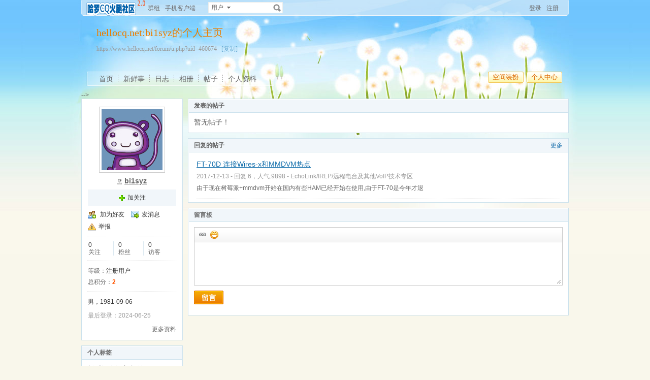

--- FILE ---
content_type: text/html; charset=UTF-8
request_url: https://www.hellocq.net/forum/u.php?uid=460674
body_size: 6801
content:
<!doctype html>
<html>
<head>
<meta charset="utf-8" />
<title>hellocq.net:bi1syz的个人主页 - 哈罗CQ火腿社区 - Powered by phpwind</title>
<meta name="generator" content="hellocq.net:phpwind 8.7" />
<meta name="description" content="hellocq.net:bi1syz的个人主页" />
<meta name="keywords" content="hellocq.net:bi1syz的个人主页,哈罗CQ火腿社区" />
<base id="headbase" href="https://www.hellocq.net/forum/" />
<link rel="stylesheet" href="images/pw_core.css?20111112" />
<link rel="stylesheet" href="u/images/style.css?20111112" />
<link rel="stylesheet" href="images/post/minieitor/minieitor.css?20111112" />
<style type="text/css">
/*body bg*/
html{background-color:#f9f7eb;}
body{color:#666666;font:12px Tahoma,Arial;}
.warp{background:url(u/themes/default85/images/head_bg.jpg) center 0 repeat-x;min-height:600px;}
/*link*/
a{color:#0e6caa; text-decoration:none;}
a:hover,.line{ text-decoration:underline;}
.s7{color:#6fb0d6;}
.s7:hover{color:#0e6caa;}
/*head bg*/
.header{/*background:url(u/themes/default85/images/head_pic.png) center top no-repeat;*/}
/*space banner*/
.spBan h2{color:#ea7e00;}
.spBan p{color:#999999;}
/*main bg*/
.contUser{background:#ffffff;}/*right -> content*/
/*menu app*/
.menuApp{margin-top:35px;}
/*foot*/
.foot{color:#999999;}
.foot a{color:#666666;}
/*nav*/
.navA li a{color:#666666;font-size:14px;}
.navA li a:hover{text-decoration:none;color:#000;}
/*left menubar list*/
.navB .one a{font-size:14px;color:#0e6caa;}
.navB a:hover{ text-decoration:none;}
.navB li em{color:#ff0000; font-style:normal;}
.navB .current a{color:#0e6caa;color:#333333;font-weight:700;}
.navB .current,.navB li:hover{background:url(u/themes/default85/images/navBcur.png) 10px 0 no-repeat;}
/*app nav*/
.appNav_top{ background:url(u/themes/default85/images/appNav_top.png) no-repeat;}
.appNav{ background:url(u/themes/default85/images/appNav.png) no-repeat;color:#33798e;}
.appNav ul{background:url(u/themes/default85/images/appNav_ul.png) left bottom no-repeat;}
.appNav_bottom{ background:url(u/themes/default85/images/appNav_bottom.png) no-repeat;}
.appNav a{color:#33798e;}
.appNav li.current{background:url(u/themes/default85/images/appNav_cur.png) right center no-repeat; font-weight:700;}
/*content nav one*/
.navC{border-bottom:1px solid #cce2ed;}
.navC li{border-left:1px solid #cce2ed;border-right:1px solid #cce2ed;}
.navC li a{border-top:1px solid #cce2ed;background:#f1f6fa;color:#676568;}
.navC li a:hover{background:#ffffff;text-decoration:none;}
.navC .current,.navC li:hover{border-left:1px solid #cce2ed;border-right:1px solid #cce2ed;}
.navC li:hover a{border-top:1px solid #cce2ed;}
.navC .current a,.navC .current a:hover{background:#ffffff;border-bottom:1px solid #ffffff;color:#333333;border-top:1px solid #cce2ed;}
.navC .current a{ font-weight:700;}
/*nav bottom tips*/
.tips input{color:#7eb0d3;}
/*box*/
.boxA,.boxB{border:1px solid #cce2ed;background:#ffffff;}
.boxA h2,.boxB h2{background:#f1f6fa;border-bottom:1px solid #cce2ed;color:#666666;}
.boxA h2 a{color:#106aa9;}
.boxA .s7{color:#6fb0d6;}
.boxC{border:1px solid #cce2ed;}
.boxC h3{font-weight:700;color:#333333;}
/*home info*/
.userInfo_home{background: url(u/themes/default85/images/userInfo.jpg) 0 0 no-repeat;}
.userInfo{}
.userInfoweek .button{background:url(u/themes/default85/images/pub.png) no-repeat;color:#ffffff;text-shadow: 1px 1px 0 #2d6dbf;}
.userInfoweek .button:hover{ background-position:0 -28px;}
.homeSk_input{background:url(u/themes/default85/images/homeSk_input.png) no-repeat;}
.limit{color:#444444;}
.homeSk{background:url(u/themes/default85/images/textarea.png) no-repeat;}
.sk_show,.sk_img,.sk_link{color:#666;}
/*border*/
.bdA{border-bottom:1px solid #e4e4e4;}
.bdB{border-bottom:1px dotted #e4e4e4;}
/*bg*/
.bgA{background:#f1f6fa;}
.bgB{background:#ffffff;}
/*title*/
h1{font-size:14px;font-weight:700;color:#333333;line-height:1.5;padding-top:2px;}
.h5{border-bottom:1px solid #cce2ed;}
.h5 li a{color:#666666;}
.h5 .tab a{}
.h5 .tab a:hover{ text-decoration:none;background:#f1f6fa;}
.h5 .tab .current a{border:1px solid #cce2ed;border-bottom:0;background:#ffffff;}
/*list*/
.ulA li:hover,.ulA li.current{background:#f1f6fa;}
.ulA em{font-size:11px;}
.ulE li a{color:#666666;}
.ulE li.current,.ulE li:hover{background:#f1f6fa;}
.ulE li.current a{color:#0e6caa;}
/*replay dl*/
.redlA dl{background:#f1f6fa;}
.redlA .replyip{border:1px solid #c9ddec;background:#fff;color:#333;}
/*share*/
.shareA{background:#ffffff;border:1px solid #e4e4e4;}
.shareA span{border-left:1px solid #e4e4e4;background:#f1f6fa;}
.shareA:hover{border:1px solid #0e6caa;background:#6fb0d6;text-decoration:none;color:#ffffff;}
.shareA:hover span{border-left:1px solid #0e6caa;background:#6fb0d6;}
/*table*/
.tr2 td{border-top:1px solid #e4e4e4;border-bottom:1px dotted #e4e4e4;}
.tr3 td{border-bottom:1px dotted #e4e4e4;}
.tr3 .name em{color:#999999;}
.tr3 .name{color:#333333;}
.tr3 .value{color:#999999;}
.tr3 .value .b a{color:#333333;}
.setTable .th{color:#333333;}
.z .tr5:hover td{background:#f1f6fa;}
.z2 .tr3:hover td{background:#f4f9fc;}
.tr6 th{background:#f1f6fa;}
.tr6 td,.tr6 th{border-bottom:1px solid #cce2ed;color:#333333;}
.user-tr:hover{background:#f1f6fa;}
/*jobcenter*/
.tasks_text .one{background:#f1f6fa;}
/*mail add*/
.mailFri dl{background:#f1f6fa;}
.mailFri .current dl{border:1px solid #fae3b9;background:#ffffe3;}
/*search*/
.search{border:1px solid #eaeceb;background:#ffffff;}
.search .sip{background:#ffffff;}
.search ul{border:1px solid #e4e4e4;background:#ffffff;}
.search ul li:hover,.search ul li.current{background:#f1f6fa;}
.search button{background:#fff url(u/images/search.png) 2px 2px no-repeat;}
.spaceTip{background:#ffffe3;border:1px solid #fae3b9;}
.spaceTip a{color:#0e6caa;}
/*user list*/
.dlA .dl{border-top:1px dotted #cccccc;}
.dlA .dl2{background:#f1f6fa;}
.dlA .dl2 dt img{border:1px solid #e4e4e4;background:#ffffff;}
.dlB .dl{border-bottom:0px dotted #cccccc;}
.dlB .dd p,.dlB .dd2 p{color:#333;}
.dlE dl{border-bottom:1px solid #e4e4e4;}
.dynamic .dd,.dynamic .dd2{border-bottom:1px dotted #e4e4e4;}
.feedImg img{border:1px solid #e4e4e4;}
.feedImgB{border:1px solid #cccccc;background:#f9f9f9;color:#999999;}
.feedImgB a{color:#6fb0d6;}
/*infoBox*/
.ulInfoA li{border-left:1px solid #dce9f1;}
.ulInfoA li em{font-size:14px; font-weight:700; font-family:Tahoma, Geneva, sans-serif}
.ulInfoA li a{color:#666666;}
.ulInfoA li a em{color:#0e6caa;}
/*jobcenter*/
.user-tr td,.user-tr3 td{border-top:1px dotted #e4e4e4;}
.user-tr img{border:1px solid #e4e4e4;}
.text_open{ font-size:14px;color:#333333;font-weight:700;}
.text_open:hover{text-decoration:none;color:#0e6caa;}
.current .text_open{text-decoration:none;color:#0e6caa;}
.tasks_face_list li img{border:1px solid #e4e4e4;}
.tasks_text_tr td{border-top:0;}
/*app groups list*/
.dlC .dd .titleB{border-bottom:1px dotted #cccccc;}
.dlC .dd2 p.titleB{color:#333;}
/*hot*/
.w300 h2{ font-size:14px;color:#ff5500; font-weight:700;}
.w300-box{border:1px solid #e4e4e4;}
.w-390 .tr3:hover td{background:#f1f6fa;}
.today-user a{color:#333333;}
.img-list-a .current dd{ font-size:14px;color:#ff5500; font-weight:700;}
.img-list-a dl{border-bottom:1px solid #e4e4e4;}
.img-list-b li .aimg{background:#ffffff;border:1px solid #e4e4e4;}
/*ap photo*/
.g_listA li .aimg,.galbum_photo .g_listA li .aimg{background:#ffffff;border:1px solid #e4e4e4;}
.g_listAC li.current div.aimg,.galbum_photo .g_listA li.current .aimg{border:1px solid #fae3b9;background:#ffffe3;}
/*toolItem*/
.toolItem{border-bottom:2px solid #e4e4e4;}
.toolItem th{font-weight:700}
.toolItem .infos{border-bottom:1px dotted #cccccc;}
.toolInfo .toolTitle{background-color:#ffffe3; font-weight:800;border-top:2px solid #cccccc;}
/*flash upload*/
.g_photosbox td{border-bottom:1px dotted #e4e4e4;}
.photoup dt{border:1px solid #cccccc;}
/* space setting */
.moduleList li{border:1px solid #cce2ed; background-color:#f1f6fa;}
.moduleList li .icon,.moduleList li label.fl{color:#999999;}
/*help pop*/
a.help_a i{border:1px solid #fae3b9;background:#ffffe3;color:#333333;}
/*conFeed*/
.homeBg{background:#ffffff url(u/themes/default85/images/homebg.png) right 0 repeat-y;}
.feedsAll{background:#ffffff url(u/themes/default85/images/) repeat-x;border:1px solid #cce2ed;border-bottom:0;}
/*space_info*/
#space_info .face img{ border:1px solid #cccccc;}
#space_info .line{border-bottom:1px dotted #cccccc;}
.appList li a{color:#333333;}
/*conFeed*/
.conFeed .dl{border-bottom:1px dotted #cccccc;}
.conFeed .dl:hover{background:#f9f9f9;}
.conFeed .dd .title{color:#333333;} /*weibo title*/
.conFeed .dd cite a{color:#999999;}
.forward{border:1px solid #e4e4e4;background:#f9f9f9;}
.redlB .img{border:1px solid #e4e4e4;background:#ffffff;}
.redlB .dlA{border-top:1px dotted #cccccc;}
.redlB .ddA textarea{border:1px solid #e4e4e4;}
.forward .redlB{background:#ffffff;}
.feedAdmin{border-bottom:1px dotted #cccccc;}
/*Friends List*/
.friDl{border-bottom:1px dotted #cce2ed;}
/*friends search*/
.friSearch{background:#f4f9fc;}
.friSip{border:1px solid #e4e4e4;}
.friSelect{border-left:1px solid #e4e4e4;}
/*windows table*/
.tA{border-top:1px solid #e8f5fb}
.tA .tr td{background:#f2f9fd;border-bottom:1px solid #d7eef8;border-right:1px solid #f2f9fd;border-left:1px solid #f2f9fd;color:#698fa0;}
.tA td,.tA th{border-bottom:1px solid #e8f5fb;border-right:1px solid #fff;border-left:1px solid #fff;}
.tA tr:hover td,.tA tr:hover th{background:#f7fbff;border-bottom:1px solid #e8f5fb;border-right:1px solid #e8f5fb;border-left:1px solid #e8f5fb;color:#1d6180;}
/*span color*/
.s1{color:#f00;}/*red*/
.s2{color:#ff5500;}/*org*/
.s3{color:#080;}/*green*/
.s4{color:#0e6caa;}/*blue*/
.s5{color:#333333;}/*black*/
.s6{color:#666666;}
.s7{color:#6fb0d6;}
.gray{color:#999999;}
/*ie6 png 24*/
.topwarp,.place div.one,.place div img,.navA,.popImgdel,.appNav_top,.appNav,.appNav_bottom,.logo img,.appNav .one li a img,h4.site img,.refresh img,.aset img{_behavior: url("u/images/iepngfix.htc");}
/*expandApp*/
.expandApp{border:1px solid #cce2ed;background:#ffffff;}
.msg span{position: absolute;font-size:14px;text-align:center; left: 600px; top: 294px; width: 350px; height: 17px; font-family: Arial; text-align: left; word-wrap: break-word;}
</style>
<link rel="stylesheet" href="u/images/usercenter.css?20111112" />
<script type="text/javascript" src="js/core/core.js"></script>
<script type="text/javascript" src="js/pw_ajax.js"></script>
<script type="text/javascript" src="js/core/tab.js"></script>
<script>
var imgpath = 'images';
var verifyhash = '02924307';
var winduid = '';
var windid	= '';
var groupid	= 'guest';
var charset = 'utf-8';
var basename = '';
var temp_basename = '';
var modeimg = 'images/apps';
function resizeImg(ele){
var a=ele;
if(a.width<30||a.height<30){
setTimeout(function(){
resizeImg(a);
},10)
return false;
}
if(a.width>100){
a.width = 100;
} else if(a.height>100){
a.height=100;
}
}
</script>
<!--[if IE 9 ]>
<meta name="msapplication-task" content="name=网站首页; action-uri=https://www.hellocq.net/forum; icon-uri=favicon.ico" />
<meta name="msapplication-task" content="name=个人中心; action-uri=u.php; icon-uri=images/ico/home.ico" />
<meta name="msapplication-task" content="name=我的帖子; action-uri=apps.php?q=article; icon-uri=images/ico/post.ico" />
<meta name="msapplication-task" content="name=消息中心; action-uri=message.php; icon-uri=images/ico/mail.ico" />
<meta name="msapplication-task" content="name=我的设置; action-uri=profile.php; icon-uri=images/ico/edit.ico" />
<![endif]-->
</head>
<body>
<div class="warp">
<div class="header">
<div class="topbar">
<div class="topwarp cc">
<a href="index.php" class="logo"><img src="u/images/logo.png" width="116" height="31" title="哈罗CQ火腿社区" /></a>
<div class="fl mr10">
<span><a id="nav_key_up_50" href="group.php" title="" >群组</a></span>
<span><a id="nav_key_up_54" href="/forum/m/introduce.php" title="" >手机客户端</a></span>
<span><a id="nav_key_up_" href="" title="" ></a></span>
</div>
<div class="search">
<form id="searchForm" action="searcher.php" method="post" target="_blank">
<input type="hidden" name="verify" value="02924307">
<input type="hidden" name="step" value="2">
<input id="searchType" type="hidden" name="type" value="user">
<span id="submitSearch" class="adown fl cp">用户</span>
<div id="searchTypeSelect" class="fl" style="display:none;">
<ul>
<li id="searchType_thread" class="current">帖子</li>
<li id="searchType_user" >用户</li>
<li id="searchType_forum" >版块</li>
</ul>
</div>
<input id="searchKeyword" class="sip" name="keyword" type="text">
<button type="submit">搜索</button>
</form>
</div>
<script type="text/javascript">
var timeoutSpecifier = null;
function hideSubMenu(subMenuId) {
timeoutSpecifier = setTimeout(function() {
getObj(subMenuId).style.display = 'none';
}, 100);
}
function ctrlSubMenu(parentId, subMenuId) {
clearTimeout(timeoutSpecifier);
getObj(subMenuId).style.display = '';
getObj(parentId).onmouseout = function() {
hideSubMenu(subMenuId);
getObj(parentId).onmouseout = '';
};
getObj(subMenuId).onmouseout = function() {
hideSubMenu(subMenuId);
};
getObj(subMenuId).onmouseover = function() {
clearTimeout(timeoutSpecifier);
getObj(subMenuId).style.display = '';
};
}
function bindSearchTypes() {
var elements = getObj('searchTypeSelect').getElementsByTagName('li');
for (i=0; i<elements.length; i++) {
elements[i].onclick = function() {
currentType = this.id.substr(11);
getObj('searchType').value = currentType;	
selectSearchType();
getObj('submitSearch').innerHTML = this.innerHTML.replace(/(\s*$)/g, "");
if (getObj('searchKeyword').value != '') {
//getObj('searchForm').submit();
} else {
getObj('searchKeyword').focus();
}
displayElement('searchTypeSelect', false);
}
}
}
function selectSearchType() {
var elements = getObj('searchTypeSelect').getElementsByTagName('li');
currentType = getObj('searchType').value;
for (i=0; i<elements.length; i++) {
elements[i].className = (elements[i].id.substr(11) == currentType ? 'current' : '');
}
}

onReady(function(){
if(is_webkit && getObj('bookmarkExplore')){
getObj('bookmarkExplore').parentNode.removeChild(getObj('bookmarkExplore'));
}
bindSearchTypes();
getObj('submitSearch').onmouseover = function() {
selectSearchType();
ctrlSubMenu('submitSearch', 'searchTypeSelect');
};
})
//getObj('submitSearch').onclick = function() {getObj('searchForm').submit();};
</script>
<div class="fr">
<a href="login.php">登录</a>
<a href="registerA34.php" class="mr10" rel="nofollow">注册</a>
</div>
</div>
</div>
<!--head begin-->
<div class="head">
<div class="spBan">
<div class="site">
<h2 id="spaceName">
hellocq.net:bi1syz的个人主页
<a id="showNameEditLink" style="display:none;" class="s7 f12" href="u.php?a=set&tab=basic">[编辑]</a>
</h2>
<p></p>
<p>https://www.hellocq.net/forum/u.php?uid=460674 &nbsp;<a href="javascript:;" id="bookmarkExplore" onClick="Addtoie('https://www.hellocq.net/forum/u.php?uid=460674','bi1syz的个人主页');" class="s7">[收藏]</a>&nbsp;<a href="javascript:;" onClick="CopyCode('https://www.hellocq.net/forum/u.php?uid=460674')" class="s7">[复制]</a></p>
</div>
<div class="bannerBg"></div>
</div>
<div class="cc">
<div class="fr">
<span class="btn4 fl"><span><button onClick="location.href='https://www.hellocq.net/forum/u.php?a=set'">空间装扮</button></span></span><span class="btn4 fl"><span><button onClick="location.href='https://www.hellocq.net/forum/u.php'">个人中心</button></span></span>
</div>
<div class="navA">
<ul>
<li class="current"><a href="u.php?uid=460674">首页</a></li>
<li><a href="apps.php?q=weibo&uid=460674">新鲜事</a></li>
<li><a href="apps.php?q=diary&uid=460674">日志</a></li>
<li><a href="apps.php?q=photos&uid=460674">相册</a></li>
<li><a href="apps.php?q=article&uid=460674">帖子</a></li>
<li class="none"><a href="u.php?a=info&uid=460674">个人资料</a></li>
<!-- <li><a href="apps.php?q=diary" class="down">更多</a></li> -->
</ul>
</div>
</div>
</div>
<script>
/**/
</script>
</div>
<div id="menu_setskin" style="display:none;">
<div class="pw_menu" style="position:absolute;margin:-2px 0 0 -431px;height:270px;width:435px;">
<div class="pw_menuBg">
<h6><img src="images/pwicon/style.gif" align="absmiddle" alt="个人中心风格切换" /></h6>
<div class="c mb10">&nbsp;</div>
<ul class="cc menuSkin" style="height:210px;">
<li class="li_menu_skin li_menu_skin1 current" style='display:block;'>
<a href="javascript:;" onClick="Change_Skin('default85');">
<i style="background:url(u/themes/default85/images/preview.jpg) no-repeat">&nbsp;</i>
<span><label for="skindefault85"><input type="radio" name="spaceskin" value="default85" id="skindefault85" class="mr5"  checked />蒲公英</label></span>
</a>
</li>
<li class="li_menu_skin li_menu_skin1 " style='display:block;'>
<a href="javascript:;" onClick="Change_Skin('prayer');">
<i style="background:url(u/themes/prayer/images/preview.jpg) no-repeat">&nbsp;</i>
<span><label for="skinprayer"><input type="radio" name="spaceskin" value="prayer" id="skinprayer" class="mr5"  />祈祷</label></span>
</a>
</li>
</ul>
</div>
</div>
</div>
<script>
/**/
</script>
<div class="main">
-->
<div class="sideAll">
<script>
var db_urlcheck = "";
var db_bbsurl = 'https://www.hellocq.net/forum';
</script>
<script type="text/javascript" src="js/pw_lwd.js"></script>
<div class="sideA">
<div id="space_info" class="boxA">
<h2 style="display:none;"></h2>
<div class="face tac mb5"><img src="images/face/7.jpg?1719270207" width="120" height="120" /></div>
<p class="tac mb5">
<span class="man_unol mr5" title="离线" alt="离线" style="display:inline-block; text-indent:0; float:none;"></span><strong class="f14 b"><U>bi1syz</U></strong>
</p>
<p class="mb5"></p>
<div>
</div>
<div class="cc mb5 tac pd5 bgA">
<a href="javascript:;" onclick="Attention.add(this,'460674',0)" class="add_follow">加关注</a>
</div>
<ul class="appList cc">
<li><img src="u/images/space/si_1.png" class="mr5" />	<a href="pw_ajax.php?action=addfriend&touid=460674" onclick="return ajaxurl(this);">加为好友</a>
</li>
<li><img src="u/images/space/si_6.png" class="mr5" /><a href="pw_ajax.php?action=msg&touid=460674" onclick="return ajaxurl(this);">发消息</a></li>
<li><img src="u/images/space/report.png" class="mr5" /><a id="report_user" href="javascript:;" onclick="sendmsg('pw_ajax.php?action=report&type=user&tid=460674','',this.id);">举报</a></li>
</ul>
<div class="line"></div>
<ul class="ulInfoA cc">
<li class="none"><span class="s5">0</span><p>关注</p></li>
<li><span class="s5">0</span><p>粉丝</p></li>
<li><span class="s5">0</span><p>访客</p></li>
</ul>
<div class="line"></div>
<ul>
<li><span>等级：</span><span class="s5">注册用户</span></li>
<li><span>总积分：</span><span class="s2 b">2</span></li>
</ul>
<div class="line"></div>
<ul class="mb5">
<li class="s5">男，1981-09-06
</li>
</ul>
<p class="gray mb5">最后登录：2024-06-25</p>
<p class="cc">
<span class="fr"><a class="s6" href="u.php?a=info&uid=460674">更多资料</a></span>
</p>
</div>
<div class="boxA" id="space_tags">
<h2>
<span>个人标签</span>
</h2>
<div class="p10 f14">暂时没有添加标签！</div>
</div>
</div>
<div class="sideB side_750">
<div class="boxA" id="space_article">
<h2>
<span>发表的帖子</span>
</h2>
<div class="p10 f14">暂无帖子！</div>
</div>
<div class="boxA" id="space_reply">
<h2>
<em><a href="apps.php?q=article&uid=460674&see=post">更多</a></em>
<span>回复的帖子</span>
</h2>
<div class="article_list">
<ul class="ulA">
<dl>
<dt><a href="job.php?action=topost&tid=357706&pid=5505791" class="line" target="_blank">FT-70D 连接Wires-x和MMDVM热点</a></dt>
<dd><p class="gray">2017-12-13 - 回复:6，人气:9898 - <a href="thread.php?fid=46" class="gray">EchoLink/IRLP/远程电台及其他VoIP技术专区</a></p>由于现在树莓派+mmdvm开始在国内有些HAM已经开始在使用,由于FT-70是今年才退</dd>
</dl>
</ul>
</div>
</div>
<script type="text/javascript" src="js/app_comment.js"></script>
<script type="text/javascript" src="u/js/board.js"></script>
<div class="boxA" id="space_messageboard">
<h2>
<span>留言板</span>
</h2>
<div id="board_container" class="p10">
<form method="post" name="FORM" action="apps.php?q=ajax&a=commreply" onsubmit="return false;">
<div class="minieitor_pw cc">
<ul class="miniUl">
<li><a href="javascript:" title="插入url链接" class="milink_pw" onClick="createLinkBox();" id="createlinkid">插入url链接</a></li>
<li><a href="javascript:" title="添加表情" class="mishow_pw" id="td_face" onClick="showDefault();resetPos(this);" unselectable="on">添加表情</a></li>
</ul>
<div class="minitextarea">
<textarea maxlength="200" id="board" name="atc_content"></textarea>
<input type="hidden" id="board_uid" value="460674" />
<div class="c"></div>
</div>
<div class="c"></div>
</div>
<span class="btn" style="margin:0;"><span><button type="submit" onclick="postBoard();">留言</button></span></span>
<div id="linkbox" style="display:none;"></div>
</form>
<div class="mb10 c">&nbsp;</div>
<div class="dlA">
<div id="createboardbox"></div>
</div>
</div>
</div>
 <script>
var charset = 'utf-8';
var imgpath   = 'images';
var stylepath = '';
function addsmile(NewCode){
getObj('board').value += ' [s:'+NewCode+'] ';
}
function resetPos(o){
getObj('pw_box').style.top = o.getBoundingClientRect().top+ietruebody().scrollTop-227+'px'
}
</script>
<script type="text/javascript" src="html/js/face.js"></script>
<script type="text/javascript" src="js/post.js"></script>
<div id="menu_face" class="menu" style="display:none;"></div>
</div>
</div>
<div class="c"></div>
  </div>
<div class="foot">
<div class="mb5">
<div class="bottom tac">
<a href="job.php?action=erasecookie&verify=49410c5c" rel="nofollow">清除Cookies</a>
</div>
</div>
<div class="f10 s6 tac">
<p class="mb5">Powered by <a href="http://www.phpwind.net/" target="_blank" class="s4">phpwind v8.7</a>&nbsp;<a href="http://www.phpwind.com/certificate.php?host=www.hellocq.net" target="_blank" rel="nofollow">Certificate</a> Copyright Time now is:02-04 04:48<br /> &copy;2003-2011 <a href="https://www.hellocq.net/forum/" target="_blank">哈罗CQ火腿社区</a> 版权所有 Gzip disabled <a href="http://www.beian.gov.cn" target="_blank">粤ICP备2021035601号</a>  <span id="stats"><a href="/member_1.php?action=viewlastpost&uid=1" rel="nofollow" id="viewlastpost_link">.</a></span>
<span id="windspend">Total 0.026533(s)</span></p>
</div>
</div>
</div>
<script type="text/javascript" src="js/global.js"></script>
<script type="text/javascript" src="js/app_global.js"></script>
</body>
</html>
<script>
var openmenu = {'td_omainNav' : 'menu_omainNav'};
window.onReady(function(){
read.InitMenu();
//消息提示
new messageTip(35).init();
});
WINDOW_LOADED=1;
</script>
-->

--- FILE ---
content_type: text/css
request_url: https://www.hellocq.net/forum/u/images/style.css?20111112
body_size: 11074
content:
/*-------------------------------------
#Description:      style.css
#Version:          v1.5
#Author:           2010-4-1
#Recent:           2010-7-13
-------------------------------------*/
cite,em,strong,th{font-style: inherit;font-weight: inherit;}
/*Patch*/
.mb15{margin-bottom:15px;}
.mr15{margin-right:15px;}
.pd5{padding:5px 10px;}
.pd15{padding:5px 15px;}
.p_lr_10{padding:0 10px;}
.p_lr_25{padding:0 25px;}
.pb10{padding-bottom:10px;}
.pb15{padding-bottom:15px;}
.pl40{padding-left:40px;}

/*line-height*/
.lh_18{line-height:18px;height:18px;overflow:hidden;}
.lh_22{line-height:22px;}
.lh_24{line-height:24px;}

/*全局_按钮*/
span.btn3,span.btn3 span,span.btn4,span.btn4 span,span.btn_add,span.btn_add span{background:url(icon.png) 9999px 9999px;}
span.btn3,span.btn4,span.btn_add{padding:0 2px 0 0;zoom: 1;display: inline-block;vertical-align: middle; cursor: pointer; _display: inline;margin:0 3px;}
span.btn3 button,span.btn4 button,span.btn_add button{display:block;overflow:visible;width:auto;_width:0;border:0 none;background:none;text-decoration:none;vertical-align:middle;white-space:nowrap;cursor:pointer;}
span.btn3{background-position:right -100px;}
span.btn3 span,span.btn4 span{display: block;background-position:0 -100px;padding:0 6px 0 8px;*padding:0 8px 0 10px;}
span.btn3 button{height:26px;margin:0 -10px;padding:0 10px;line-height:26px;color:#666666;padding-bottom:3px;_padding-bottom:0px;}
span.btn4{background-position:right -140px;}
span.btn4 span{background-position:0 -140px;}
span.btn4 button{height:22px;margin:0 -9px;padding:0 10px;line-height:22px;color:#dd6800;}
span.btn_add{ background-position:right -180px;}
span.btn_add span{ background-position:left -180px;padding:0 0 0 16px;*padding:0 2px 0 18px;display: block;}
span.btn_add button{height:20px;margin:0 -16px;padding:0 16px;line-height:20px;color:#da4901;padding-bottom:3px;_padding-bottom:0px;}
.bta{border:1px solid #ccc; cursor:pointer;display:inline-block;line-height:19px;height:19px;padding:0 5px;margin:0 3px;color:#333333;background:#fff;white-space:nowrap;}
.bta:hover{border:1px solid #a6cbe7; text-decoration:none;}

/*body*/
html{overflow-y:scroll;}
.warp{min-width:960px;}

/*top bar*/
.topbar{height:31px;}
.logo{float:left;margin-top:-3px;}
.logo img{ vertical-align:middle;}
.topwarp{padding:3px 10px;width:940px;margin:auto;background:url(top_bar.png) center top no-repeat;}
	.topbar a{color:#686667;float:left;}
	.topbar i{height:12px;width:1px;overflow:hidden;float:left;background:#ccc;margin-top:1px;*margin-top:0;}
	.topbar .fl,.topbar .fr{padding-top:7px;line-height:1;*line-height:1.2;}
	.topbar .fl a{margin:0 5px;}
	.topbar .fr a{margin-left:10px;}
	.topbar .fr img{margin-top:-3px; position:relative;}
	.newmes{padding-left:18px;background:url(email.gif) 0 -2px no-repeat;}

/*head bg*/
.head,.main,.foot,.headB,.mainB{width:960px;margin:auto;}
.head{margin-bottom:10px;}/*space head*/
	.head .fr{margin-right:10px;display:inline;}
.headB{height:50px;padding:10px 10px 15px;overflow:hidden;}/*mini head*/

/*mini head bg*/
.place{margin:0 0 0 20px;width:250px;}
	.place div{padding:10px 10px 0 15px;height:40px;}
	.place div.one{/*background: url(place.png) no-repeat;*/height:48px;overflow:hidden;}
	.place div img{ vertical-align:middle;margin-right:10px;}
	.place div h2{display:inline; font-size:16px;color:#333; font-weight:700;margin-right:10px;}

/*space banner*/
.spBan{height:110px;}
.spBan .site{padding:20px 0 0 30px;}
.spBan h2{font-size:20px;margin-bottom:3px;font-family: "Microsoft YaHei";}
.spBan p{padding:2px 0 3px; font-family:Verdana;;}

/*main bg*/
.main{margin-bottom:10px;}
	.menubar{width:160px;float:left;padding-bottom:100px;}/*left -> menu*/
	.menuApp{width:85px;overflow:hidden;float:left;}
	.contUser{width:875px;float:left;padding-bottom:30px;min-height:500px;}/*right -> content*/
		.content{width:585px;}/*right -> content -> Inside left*/
		.sidebar{width:170px;}/*right -> content -> Inside right*/
		.contentB{padding-right:180px;}/*right -> content -> Inside lef two*/
		.sidebarB{width:30%;}/*right -> content -> Inside right two*/
		.contentC{width:540px;min-height:400px;}/*right -> content -> Inside space left*/
	.contUserB{width:690px;}/*browse*/
	
/*foot*/
.foot{font-family: Arial;line-height:1.5;}
.foot a.s4{color:#014c90;}
.bottom ul{ padding:0;margin:0; list-style:none;}
.bottom ul li{ padding:0 10px 0 0;display:inline;}
.bottom ul li a{white-space:nowrap;}

/*search*/
.search{height:19px;margin-top:1px;float:left;padding:1px 0 0;}
.search .sip{border:0;float:left;width:80px;padding:0;height:14px;margin-top:2px;}
.search .sbt{float:left;height:17px;line-height:17px;cursor:pointer;*margin-top:2px;}
.search ul{position:absolute;line-height:22px;width:45px;margin:12px 0 0 -46px;z-index:1;}
.search ul li{padding:0 0 0 10px;cursor:pointer;height:22px;overflow:hidden;}
.search button{border:0 none;color:#fff; text-indent:-2000em;width:20px; cursor:pointer;height:18px;}
.search .adown{width:28px;height:18px;line-height:18px;padding:0 12px 0 5px;;}

/*nav*/
	/*head nav*/
.navA{height:29px;line-height:29px;margin:0 20px 0 10px;padding-right:10px;float:left;background:url(nv.png) 0 0 no-repeat;width:370px;}
	.navA ul{padding:0 5px 0 15px;float:left;}
		.navA li{float:left;}
			.navA li a{float:left;display:block;padding:0 10px;height:29px;overflow:hidden;background:url(navA_li.png) right 6px no-repeat;}
			.navA li.none a{background:none;}
			
	/*left menubar list*/
.navB{ width:160px;overflow:hidden;}
	.navB ul{padding:13px 0;}
		.navB li{padding:6px 5px 6px 20px;height:18px;line-height:18px;overflow:hidden;}
		.navB li img{ vertical-align:middle;margin-right:5px;_margin-top:-2px;}
		.navB li a em{padding:0 5px; font-size:12px;}
		.navB .btn_add{margin-top:-1px;_margin-top:-3px;}
		.navB a{display:block;}
		
/*app nav*/
.appNav_top,.appNav_bottom{height:10px;overflow:hidden;}
.appNav ul{margin:0 0 5px 10px;padding-bottom:8px;}
.appNav ul.one li a{padding-left:5px;display:block;line-height:30px;height:30px;overflow:hidden;_padding-top:7px;_height:23px;}
.appNav ul.one li a img{ vertical-align:middle;margin-right:3px;}
.appNav ul.two{padding-bottom:10px;}
.appNav ul.two li{line-height:30px;padding-left:5px;}
.appNav .tac{ text-align:center;padding:5px 0;zoom:1;}

	/*content nav one*/
.navC{height:25px;line-height:25px;}
	.navC ul{padding-left:10px;float:left;margin-bottom:-1px;} /*ie6*/
		.navC li{float:left;margin-right:5px;}
			.navC li a{float:left;display:block;padding:0 15px;height:25px;overflow:hidden;margin-top:-1px;_position:relative;}

	/*content nav two*/
.navD{}
	.navD ul{padding-left:5px;}
		.navD ul li{float:left;margin-right:7px;}
		.navD ul li a{float:left;margin-right:7px;}
		.navD ul .current a{color:#333; font-weight:700;}
		.navD ul .none{background:none;}

/*nav bottom tips*/
.tips{padding:10px 5px;}
	.tips input{ vertical-align:middle;}

/*box*/
.boxA,.boxB{padding:1px;margin-bottom:10px;}
	.boxA h2,.boxB h2{height:25px;line-height:25px;padding:0 10px;overflow:hidden;}
	.boxA h2 span,.boxB h2 span{font-weight:700;}
	.boxA h2 em,.boxB h2 em{float:right;font-style:normal;}
.boxC{padding:1px;}
.boxC h3{line-height:25px;height:25px;padding:0 10px;}

/*home info*/
.userInfo{height:120px;}
		.userInfoweek .button{width:87px; font-size:14px;height:28px;line-height:28px;border:0;overflow:hidden;vertical-align:middle;padding:0 0 2px 5px;*padding:2px 0 0 5px;overflow:hidden;}
		.homeSk_input{height:20px;margin:0 0 0 8px;z-index:1;}
		.homeSk_input .mr10 {padding:3px 0 0 10px;margin-right:0;}
		.homeSk_input .mr10 .adel{margin-top:2px;}
		.homeSk_input .input{background:#fff;border: 1px solid; border-color: #999999 #e1e1e1 #e1e1e1 #999999;font-size:12px;width:325px;margin:4px 0 0 5px;}
		.homeSk_input span.mr5{width:60px;overflow:hidden;line-height:14px;height:14px; white-space:nowrap;text-overflow:ellipsis;-moz-binding: url('ellipsis.xml#ellipsis');}
			.homeSk_up{padding:3px 3px 0 10px;}
		.limit{padding-top:1px;}
		.limit em{padding:0 2px;}
	.homeSk{height:59px;width:482px;margin-top:20px;overflow:hidden;padding:0;}
		.homeText{border:0;overflow:auto;margin:6px 10px 0;width:460px;height:40px;font-size:14px;line-height:1.3;}
	#myFace{margin:20px 6px 20px 20px;display:inline-block;width:80px;height:80px;overflow:hidden;background:#FFFFFF;border: 1px solid #E4E4E4;padding: 5px;}
	#myFace .img{padding:0;border:0 none;}
/*title*/
h4{}/*app title*/
	h4.site{padding:5px 0 15px;}
	h4.site span{ font-size:16px; font-weight:700;margin-right:10px;}
	h4.site img{ vertical-align:middle;}
.h5{height:25px;line-height:25px;}
	.h5 strong{ float:left; font-weight:700;padding-left:3px;}
	.h5 .tabB{float:left;}
	.h5 .tabB li{float:left;margin-right:10px;}
	.h5 .tab{_position:relative;_margin-bottom:-1px;float:left;}/*ie6*/
	.h5 .tab li{float:left;}
	.h5 .tab a{float:left;padding:1px 10px 0;line-height:24px;}
	.h5 .tab .current a{line-height:25px;border-bottom:0;padding-top:0;}
	.h5 .fold,.h5 .unfold{margin:5px 0 0 5px;}
.h6{border-bottom:1px solid #ccc;height:9px;margin-bottom:10px;}
	.h6 b{float:left;background:#fff;padding-right:10px;_position:absolute;_padding-top:8px;}
	.h6 b input{ vertical-align:middle;_margin-bottom:5px;}
	.h6 em{float:right;background:#fff;padding-left:10px;margin-top:2px;color:#999;}
	
/*tips*/
.quote{padding-left:16px;background:url(quoteA.png) no-repeat;line-height:1.5;}
.seeMore{ text-align:center;border:1px solid #b7d2e2;background:#f0f6f9;color:#106aa9;font-weight:700;padding:5px 10px; cursor:pointer;}
.seeMore img{ vertical-align:middle;}
.spaceTip{padding:5px 10px;}
.spaceTip span.mr20{margin-top:5px;float:left;}
.spaceTip .adel{margin:3px 0 3px 5px;; background:url(tipdel.gif) 0 0 no-repeat;width:9px;height:9px;}
.spaceTip .adel:hover{ background-position:0 -9px;}
.spaceTip ol{margin-left:2em;padding:5px 0;}
.spaceTip ol li{list-style:decimal;line-height:1.5;}

.popTips{padding:5px;background:#fcfae3;border:1px solid #b8b5a6;position:absolute;margin-top:5px;width:140px;}
.spaceTiptri{ position:relative;margin:-12px 0 0 35px;width:13px;height:7px; background:url(spaceTiptri.gif) no-repeat;overflow:hidden;}

/*mes*/
a.postMes{display:block;line-height:30px;background:url(postMes.png) no-repeat;margin:15px 0 5px 7px;padding-left:36px;width:80px;color:#ff5500; font-size:14px; font-weight:700;}
.perCent{border:1px solid #b3b2b2;background:#fff;height:8px;overflow:hidden;color:#587f02; position:relative;}
.perCent i{position:absolute;float:left;font-size:12px;left:50%;width:80px;margin:-2px 0 0 -40px; font-style:normal; text-align:center;}
.perValue{float:left;height:100%;background:#c0e86c;overflow:hidden;}

.textMes{line-height:1.8;}
.imgnone img{display:none;}

.feedsAll{width:75px;float:left;line-height:25px;margin-left:5px;padding:0 10px;outline:none;-moz-border-radius:2px;-webkit-border-radius:2px;_position:relative;margin-bottom:-1px;}
.feedsAll span{-webkit-transition: all 0.2s ease-out;background:url(down2.png) 0 center no-repeat;float:right;width:12px;height:12px;overflow:hidden;line-height:0;margin-top:6px;}
.feedsAll:hover{height:25px; text-decoration:none;}
.feedsAll:hover span{-webkit-transform: rotate(180deg);}

.aset{width:20px;margin-top:5px;}
.feedDown{border:1px solid #cce2ed;background:#fff;width:80px; position:absolute;margin:-8px 0 0 -59px;;*margin:0 0 0 -60px;}
.feedDown em{margin:-20px -1px 0 0;border:1px solid #cce2ed;background:#fff;border-bottom:0; position:relative;padding:2px 6px 0;height:17px;overflow:hidden;}
.feedDown a{display:block;line-height:22px;height:22px;padding:0 10px;}

/*about the operation*/
.addImg{padding-left:13px;background:url(add.png) 0 center no-repeat;line-height:18px;height:18px;color:#333;}
.adown{background:url(down2.png) right center no-repeat;padding-right:12px;}
.follow,.following,.mnfollow{ background:url(follow.png) no-repeat;line-height:16px;}
a.follow{background-position:0 -44px;line-height:16px;display:inline-block;overflow:hidden;padding:0 6px 0 18px;border:1px solid #aac6e1;color:#0e6caa;}
a.follow:hover{ text-decoration:none;color:#000;}
.following{padding-left:22px; background-position:-20px -22px;color:#666;}
.following:hover{ text-decoration:none;color:#666;}
.mnfollow{width:20px;height:20px; background-position:-40px 0;overflow:hidden;display:block;}

/*Editor*/
.replyEditor{zoom:1;}
.replyEditor ul{height:20px;}
.replyEditor ul li{float:left;}
.replyEditor ul li a{color:#333;}
.replyEditor .textarea{padding:2px;_float:left;border:1px solid #ccc;border-left:1px solid #999;border-top:1px solid #999;}
.replyEditor .textarea textarea{border:0;width:100%;_width:100%;line-height:1.5;height:80px;padding:0;margin:0; font-size:12px;float:left;}

/*duicuo*/
.dlC .rightTip,.dlC .wrongTip,.dlC .ignoreTip{display:inline;}

/*spack*/
.file{float:left;width:45px;overflow:hidden; position:relative;margin-right:10px;}
.file input{width:45px;height:22px;background:none;filter:alpha(opacity=0);-moz-opacity:0;opacity:0;float:left;left:0px; position:absolute;cursor:pointer;outline:none;}

.sk_show,.sk_img,.sk_link,.sk_topic,.sk_followTopic,.sk_participate,.hotList li.top em,.hotList li cite{background:url(icon.png) 9999em 9999em no-repeat;}
.sk_show,.sk_img,.sk_link,.sk_topic,.sk_followTopic,.sk_participate{float:left;margin-right:10px;line-height:20px;_line-height:18px;padding-left:20px;}
.sk_show{ background-position:0 1px;}
.sk_img{ background-position:0 -28px;width:60px;position:relative;}
.sk_link{ background-position:0 -58px;}
.sk_topic{ background-position:-100px 2px;}
.sk_followTopic{ background-position:-100px -28px;}
.sk_participate{ background-position:-100px -57px;}

/*user list*/
.dlA .dl{padding:15px 0;}
.dlA .dl .dt{float:left;width:55px;padding:2px 0 0 4px;}
.dlA .dl .dd p.title{margin-bottom:10px;line-height:1.5; font-size:14px;padding-right:20px;}
.dlA .dl .dd img{ vertical-align:top;}
.dlA .dl .dd{padding-left:70px;}
.dlA .dl2{padding:5px;margin:10px 40px 0 0;}
.dlA .dl2 dt{width:40px;float:left;}
.dlA .dl2 dt img{padding:2px;}
.dlA .dl2 dd{padding-left:50px;}
.dlA .adel{display:none;_display:block;}
.dlA .dl:hover .adel{display:block;}

.dlB{padding-top:5px;}
.dlB .dl{padding:0 0 10px;margin-bottom:10px;}
.dlB .dd p,.dlB .dd2 p{padding:5px 0 0;line-height:1.5;}
.dlB .dd2 cite{ text-align:center; display:block;padding-bottom:10px;}
.dlB .dd2{padding:0 5px;}
.dlB .dd3{padding:7px 0 0 65px;}
.dlB h1{text-align:center; font-size:14px;}

.dlC{}
.dlC .dl{padding:8px 0;}
.dlC .dl2{padding-right:20px;}
.dlC .dl3{width:250px;height:60px;overflow:hidden;}
.dlC .dt{float:left;width:55px;text-align:right;}
.dlC .dt .icon{margin-top:2px;}
.dlC .dt .img_25{float:right;margin-right:5px;}
.dlC .dd p{}
.dlC .dd p.title{line-height:18px;height:18px;white-space:nowrap;text-overflow:ellipsis;width:140px;-moz-binding: url('ellipsis.xml#ellipsis');overflow:hidden;margin-bottom:10px;}
.dlC .dd p.text{margin:0 0 7px;line-height:1.5;font-size:14px;}
.dlC .dd{padding-left:65px;}
.dlC .dd2{padding-left:65px;padding-top:1px;}
.dlC .dd2 .f14{margin-right:20px;}
.dlC .dd3{padding-left:5px;}
.dlC .dd2 .titleA{ font-size:14px; font-weight:700;}
.dlC .dd2 p{margin-bottom:10px;}
.dlC .btn4,.dlC .bt2{margin-left:0;}

.dlC dd a.adel,.dlD dl a.adel{display:none;_display:block;}
.dlC dd:hover .adel,.dlD dl:hover .adel{display:block;}

/*app groups list*/
.dlC .dd .titleB{padding-bottom:8px;margin-bottom:8px;}
.dlC .dd .titleB .rightTip{float:right; display:inline;margin-top:-2px;padding:2px 10px 2px 22px;background-position:-56px 2px;}

.dlD .dl{padding:5px 0 0;}
.dlD .dt,.dlD .dd{margin-bottom:5px;}

/*space app write*/
.dlD .dl2 .dt{line-height:1.5;}

.dlE{}
.dlE dl{padding:10px 0;}
.dlE dt{float:left;width:42px;padding-left:3px;}
.dlE dd{padding-left:52px;padding-right:2px;}
.dlE dd p em{float:right;}
.dlE dd p.text{padding:8px 0 0;}

.article_list{padding:0 10px;}
.article_list dl{padding:10px 0 12px;border-bottom:1px dotted #ccc;}
.article_list dt a{font-size:14px;}
.article_list dd{line-height:18px;}
.article_list dd p{padding:5px 0;}

.feedImgB{padding:5px 15px 15px;display:inline-block;font-size:12px;width:445px;margin-bottom:5px;}
.feediImgFold,.artWork{background:url(feedIcon.png) 9999px 9999px no-repeat;padding-left:14px;}
.feediImgFold{ background-position:0 1px;}
.artWork{ background-position:4px -12px;}

/*replay dl*/
.redlA{padding:0;margin:0;}
.redlA dl{padding:2px 5px;margin:0 0 1px 0;}
.redlA dt{float:left;}
.redlA dd{padding-left:35px;line-height:1.5;padding-top:3px;}
.redlA .title{padding-right:15px;}
.redlA .d{line-height:1.5;padding:3px 2px 4px 2px;}
.redlA .replyip{font:12px/14px Arial;padding:3px 3px 1px 3px;vertical-align:middle;width:212px;margin-left:4px;}
.redlA .adel{margin-top:2px;}
.redlA .d .btn2{margin:0;}
.redlA .d textarea{width:80%;line-height:1.5;overflow:hidden;overflow-y:auto;height:36px;}

/*ul list*/
.ulA{padding:5px 5px;}
.ulA li{line-height:22px;height:22px;padding:0 5px;overflow:hidden;}
.ulA em{float:right; font-family:Georgia;}
.ulA i{display:none;float:right; font-style:normal;}
.ulA i a{margin-left:5px;}
.ulA li.hover em{display:inline;}
.ulA li.hover i{display:inline;}
.ulA cite{font-family:Tahoma; margin-right:5px; font-style:normal;}
.ulA .adel,.ulA .aedit{margin-top:4px;}

.ulB ul{padding-bottom:10px;}
.ulB li{display:block;float:left;width:50px;overflow:hidden;background:url(facebg_a.png) no-repeat;margin:10px 10px 0;text-align:center;_display:inline;height:100px;}
.ulB .i{display:block;height:44px;width:44px;margin:3px 0 3px 3px;*margin:3px 0 3px 0px;_margin:3px 0 3px 1px;overflow:hidden;font-style:normal;}
.ulB .n{line-height:14px;height:15px;overflow:hidden;margin:10px 0 3px;}
.ulB .t{font-size:11px;-webkit-text-size-adjust:none;letter-spacing:-1px;}

.ulC li{float:left;width:140px;line-height:18px;height:18px;overflow:hidden;margin-bottom:10px;}
.ulC li input{margin-right:5px;*margin-right:2px;}/*ie*/

.ulD{padding:8px 0;}
.ulD li{line-height:20px;height:20px;}
.ulD li a{ clear:left;float:left;padding-left:22px;background:url(renwu.png) 2px 2px no-repeat;line-height:20px;height:20px;overflow:hidden;width:140px;}
.ulD li.current a{ background-position:2px -33px;}
.ulD li span{clear:right;}

.ulE li{padding:5px 0 5px 10px;}
.ulE .adel,.ulE .aedit{margin-top:2px;}

.half li{float:left;width:49.5%;_width:49.5%;}
.threeLines{}
.threeLines li{float:left;width:33%;}

/*Share button*/
.shareA{padding:0 0 2px 4px;*padding:0 0 0 4px;overflow:hidden;line-height:18px;}
.shareA span{padding:2px;font-size:.8em;margin-left:2px;}

/*setting table*/
.setTable{ table-layout:fixed;}
.setTable .td{padding:0 0 15px 15px; font-family:Verdana; vertical-align:top;line-height:21px;}
.setTable .th{width:100px;padding:0 0 15px;line-height:21px; vertical-align:top;font-weight:100;}

/*infoBox*/
.infoBox{padding:15px 15px 5px;}
#toModifyFace{ position:absolute;float:left;background: url(top_bar.png) center 0 no-repeat;width:90px;height:25px;line-height:25px;margin:62px 0 0 1px;}
.ulInfoA{margin:0 0 20px -8px;}
.ulInfoA li{float:left;padding:0 9px; white-space:nowrap;width:22%;line-height:14px;}
.ulInfoA li a em{display:block;margin-bottom:5px; font:bold 18px/20px Arial;}
.ulInfoA li a:hover{ text-decoration:none;}
.ulInfoA li.none{border:0;}

#space_info .ulInfoA{line-height:14px;margin-bottom:10px;}
#space_info .ulInfoA em{ font-size:12px;}
/*table*/
.tr2 td{line-height:30px;height:30px;padding:0 2px;}
.tr2 td em{padding:0 3px; font-weight:100;}
.tr2 .adel{margin-top:6px;}
.tr3 td{padding:10px 5px 10px 5px; vertical-align:middle;}
.tr3 .pick{width:20px;padding:0;}
.tr3 .checkbox{padding-top:23px;}
.tr3 .icon{width:22px;padding:0 10px 0 5px;}
.tr3 .face{width:60px;}
.tr3 .name{width:140px;}
.tr3 .name p{padding-bottom:3px;}
.tr3 .value{}
.tr3 .value .lh_18 img{display:none;}
.tr3 .value h4{line-height:18px;height:18px;overflow:hidden;}
.tr3 p.lh_18,.tr3 .value h4 a,.tr3 .value h4{white-space:nowrap;text-overflow:ellipsis;width:380px;-moz-binding: url('ellipsis.xml#ellipsis');}
.tr3 .del{width:30px; vertical-align:middle;}
.tr3 .title{padding-bottom:8px;}
.tr3 .title em{float:right;}
.tr3 .quote{margin-bottom:8px;}
.tr5 td{padding:5px 2px 5px 8px;}
.tr6 td,.tr6 th{padding:6px 10px;}
.tr6 th{font-weight:100;}

.img_30 img{border:1px solid #cdcdcd;padding:1px;width:30px;height:30px;}
/*windows table*/
.tA td,.tA th{padding:5px;vertical-align:middle;line-height:21px;}
.tA td p{line-height:18px;height:18px;overflow:hidden;}
.tA th{font-weight:100;}

/*profileFace*/
.profileFace{width:340px;}
.profileFace ul{padding:0 0 15px;}
.profileFace li{float:left;cursor:pointer;width:62px;overflow:hidden;margin:0 10px 10px 0;}

/*blockquote*/
.blockquote2{border: 1px solid; border-color: #c0c0c0 #ededed #ededed #c0c0c0;margin:0 0 10px;padding:0 0 0 2em;line-height:2em;overflow:hidden;background:#fff}
.blockquote2 ol{margin:0 0 0 1.5em;padding:0;}
.blockquote2 ol li{border-left:1px solid #ccc;background:#f7f7f7;padding-left:10px;font-size:12px;font-family:"Courier New",serif;list-style-type:decimal-leading-zero;padding-right:1em;}
.blockquote2 ol li:hover{background:#fff;color:#008ef1;}
.blockquote2 ol li{list-style-type:decimal;}
.blockquote3{clear:left;border:1px dashed #CCC;background:#f7f7f7 url($imgpath/blockquote3.png) right top no-repeat;margin:0 0 10px;padding:5px 10px;}
.blockquote3 .quote{color:#999;font-size:12px;}
.blockquote3 .text{padding:0 10px 10px 10px;}
blockquote{margin-left:12px;}

/*search*/
.search_select{font-size:14px;float:left;margin-right:3px;}

/*table*/
.read_form td{height:20px;padding:0 5px;border-style:solid; border-width:1px;}

/*jobcenter*/
.user-account{width:380px;padding:5px 0 10px;}
.user-account dt{float:right;width:130px;margin-top:10px;}
.user-account dd{float:left;width:245px;}
.user-integral li{float:left;margin-right:25px; font-size:14px;height:25px;overflow:hidden;width:150px;}

.user-tr td,.user-tr3 td{padding:10px 0 10px 10px;vertical-align:middle;}
.user-tr3 td{vertical-align:top;}
.user-tr3 .vam{padding-top:15px;padding-bottom:0;}
.user-tr img{padding:3px;}
.tasks_text{padding:0 0 0;}
.tasks_text dl{line-height:22px;width:320px;}
.tasks_text dt{font-style:normal;width:100px;float:left;}
.tasks_text dd{width:200px;float:left;}
.tasks_text dd.text{line-height:18px;padding:2px 0;}
.tasks_face_list{}
.tasks_face_list li{float:left;width:50px;margin:10px 10px 0 0;}
.tasks_face_list li img{width:44px;padding:2px;}
.tasks_face_list li a{display:block;width:50px; text-align:center;line-height:22px;}
.tasks_face_list li p a{height:22px;overflow:hidden;}

/*mail add*/
.mailadd li a{padding:10px;border:1px solid #c8daed;margin:10px 10px 0;height:40px;background:#f6f5f2 url(friend/mailadd.png); cursor:pointer;display:block;color:#666;}
.mailadd li a p{ font-size:14px; font-weight:700;color:#3366cc;margin-bottom:5px;}
.mailadd li a:hover{border:1px solid #70aae3; text-decoration:none;}
.mailadd img{ vertical-align:middle;}
.mailFri{width:600px;margin:auto;}
.m_all{border-bottom:1px solid #e1e1e1;padding:5px 10px;}
.mailFri h6{padding:10px 0; font-size:14px;}
.mailFri h6 em{ font-family:Georgia; font-size:16px; font-weight:700;color:#ff5500;}
.mailFri .m_list{border:1px solid; border-color: #999999 #e1e1e1 #e1e1e1 #999999;}
.m_height{max-height:248px;_height:248px;overflow:hidden;overflow-y:auto;padding:0 0 10px 0;}
.mailFri dl{height:58px;padding:9px 10px 8px;border:1px solid #d9eaf7;margin:10px 0 0 10px;}
.mailFri dt{float:left;width:70px;}
.mailFri dd{float:left;width:180px;}
.mailFri dd p{padding-top:5px;}

/*success*/
.success{position:absolute;margin:5px 10px;background: url(success.gif) center center no-repeat;width:466px;height:49px;overflow:hidden; text-indent:-2000em;}

/*diary content*/
.contentText{font-family:Arial;line-height:1.8em;}
.contentText p{padding:5px 0;}
.contentText font{line-height:1.5em;}
.contentText a{text-decoration:none;color:#0070AF;}
.contentText a:hover{text-decoration:underline}
.contentText ol{list-style-type:decimal;}
.contentText ul{list-style-type:disc;}

/*old groups list*/
.list-box-a li{width:300px;height:133px;overflow:hidden;float:left;margin:0 10px 0 0;display:inline;}
.list-box-a li .none{display:none;}
.list-box-a dl,.list-box-b dl{padding:10px;}
.list-box-a dt,.list-box-b dt{float:left; margin-right:10px;overflow:hidden;width:110px;height:114px;background:url(photo-group.png);}
.list-box-a dt div,.list-box-b dt div{width:100px;height:100px; margin:5px auto 0; overflow:hidden;}
.list-box-a dt div img,.list-box-b dt div img{width:100px;}
.list-box-a .current .none{display:inline;}
.list-box-a dd{float:left;padding-top:5px;line-height:2;width:160px;overflow:hidden;}

/*hot*/
.w300{width:300px;padding:20px 10px;}
.w300 li{padding:10px 0;}
.w300 li p{ padding:0 0 5px 0;}
.w300-box{padding:10px;}
.w-390{width:380px;overflow:hidden;}
.today-user{padding:10px;}
.today-user a{float:left;width:77px;text-align:center;}
.today-user p{width:72px;height:24px;line-height:24px;overflow:hidden; cursor:pointer;}
/*hotstyle*/
.img-list-a .none{display:none;}
.img-list-a .current img{width:57px;height:57px;float:left;}
.img-list-a .current .none{padding-top:5px;display:block;width:135px;}
.img-list-a .current dd{margin-top:18px;}
.img-list-a dl{padding:8px;cursor:text;}
.img-list-a dt{width:219px;}
.img-list-a dd{width:125px; text-align:right;}
.img-list-a dt .link-w{width:150px;float:left;}
.img-list-a a{display:block;float:left;}

.img-list-b{padding:10px 0 5px;}
.img-list-b li{float:left;width:124px;text-align:center;overflow:hidden;height:180px;}
.img-list-b li p{padding:0 0 5px;width:124px;text-align:center;}
.img-list-b li .aimg{display:block;width:110px;height:110px;overflow:hidden;line-height:108px;margin-bottom:5px;}
.img-list-b li img{max-width:100px;max-height:100px;vertical-align: middle;-webkit-transition: all 0.2s ease-out;margin-top:expression((110 - this.height )/2);}
.img-list-b li img:hover{-webkit-transform: scale(1.05);}

.img-list-c li{float:left;width:190px;height:190px;margin-top:10px;}
.img-list-c li img{width:100px;height:100px;}
.img-list-c li p{padding-top:5px;}
.replay-bg{background:#f6f9b5 url(replay-bg.png) no-repeat;display:block;height:46px;width:50px;padding-top:4px;text-align:center;overflow:hidden; font-family:tahoma; letter-spacing:-1px;}

/* app photo */
/*g_galbum*/
.Albumbox{ padding:10px; width:350px; margin:5px 0 5px 0; float:left;overflow:hidden;}
.r_admininfo dt{float:left}
.r_admininfo dd{float:left;margin-left:10px;width:190px;}
.r_admininfo dd p{margin-bottom:3px;}
.r_admininfo dt.Album{background:url(Albumbg.png) no-repeat;width:117px;*width:120px;height:117px;text-align:center;line-height:109px;display:block;overflow:hidden;}
.r_admininfo dt.Album img{max-width:100px;max-height:100px;_margin-top:expression((110 - this.height )/2);line-height:109px;vertical-align: middle;}

/*home-photo*/
.g_listA{padding:15px 0 0 5px;}
.g_listA li{float:left;width:112px;text-align:center;overflow:hidden;margin-right:13px;}
.g_listA li .aimg{display:block;width:110px;height:110px;overflow:hidden;line-height:108px;margin-bottom:5px;}
.g_listA li img{max-width:100px;max-height:100px;vertical-align: middle;-webkit-transition: all 0.2s ease-out;margin-top:expression((110 - this.height )/2);}
.g_listA li img:hover{-webkit-transform: scale(1.05);}

.g_listAA li{height:120px;}
.g_listAB li{height:180px;}
.g_listAB li p{line-height:18px;height:18px;overflow:hidden;width:110px;}
.g_listAB li p span{padding-right:38px;float:right;}
.g_listAC li{width:125px;height:120px;}

/*space photo list*/
#spl{padding:0;}
#spl ul{padding:25px 0 10px 30px;}
#spl li{margin:0 30px 0 0;width:112px;height:150px;}

/*one photo*/
.onePhototip{line-height:25px;height:25px;padding:0 10px;color:#333;background:#f1f6fa;overflow:hidden;}
.onePhototip .mr20{width:300px;overflow:hidden;float:left;}
.galbum_photo_con{border:2px solid #cce2ed;background:#fff;}
.prePhoto,.nextPhoto{width:30px;}
.prePhoto a,.nextPhoto a{display:block;background:url(flip.png) 999px 999px no-repeat;width:14px;height:38px; text-indent:-2000em;overflow:hidden;}
.prePhoto a{background-position:0 0;}
.prePhoto a:hover{ background-position:-40px 0;}
.nextPhoto a{background-position:-20px 0;}
.nextPhoto a:hover{background-position:-60px 0;}
.galbum_photo .prePhoto,.galbum_photo .nextPhoto{width:20px;margin-top:33px;}
.galbum_photo .prePhoto{float:left;}
.galbum_photo .nextPhoto{float:right;}
.galbum_photo .g_listA{width:630px;padding:0 0 0 15px;margin:auto;}

/*toolItem*/
.toolItem{margin:0 5px 15px 0;padding-bottom:10px}
.toolItem td,.toolItem th{padding:6px 5px}
.toolItem .toolPic{padding:5px; text-align:center; }

.toolInfo{}
.toolInfo .toolTitle{padding:5px 25px;}
.toolInfo th{font-weight:500; padding:6px 5px 6px 25px;}
.toolInfo td{padding:6px 0;}

.toolbuy,.canceltran,.usetool,.canclesale{display:block; height:22px; width:74px; text-indent:-999em; overflow:hidden; background:url(toolcenter/listnavon.gif) no-repeat 0 -82px;float:right; text-align:left;}
.toolbuy{width:47px; background-position:0 -44px;}
.canceltran{background-position:0 -120px;}
.canclesale{width:51px; background-position:0 -212px;}

/*flash upload*/
.g_photosbox{}
.g_photosbox td{padding:4px 0 4px 10px;height:18px;line-height:21px;} 
.g_photosbox .wname{display:none;}
.g_photosbox input{width:200px;}
.g_photosbox .updel{margin-top:4px;}

/*General upload*/
.photoup dl{ height:140px;}
.photoup dt{width:100px; height:100px;float:left;overflow:hidden;margin-right:10px;border:1px solid #ccc;}
.photoup dt span{padding:5px;display:block;float:left;border:0 none;}
.photoup dt img{width:90px;height:90px;vertical-align: middle;}
.photoup dd{float:left; width:290px;}

/* space setting */
.moduleList{width:100%; overflow:hidden;}
.moduleList ul{width:105%}
.moduleList li{float:left; display:inline; margin:0 15px 16px 0; width:195px; padding:10px 14px; }
.moduleList li .icon,.moduleList li label.fl{width:36px; overflow:hidden;}
.moduleList li .icon{height:36px;}
.moduleList li .icon img{vertical-align:top;}
.moduleList li label.fl{text-indent:3px;}
.moduleList li input.checkbox{margin:-1px 3px 0 0; *margin:1px 0 0; _margin:-3px 0 0;}
.moduleList li h4{padding:0 2px;}

/*help pop*/
a.help_a{padding-right:16px;background:url(help_a.png) right center no-repeat;}
a.help_a i{position:absolute;left:-4px;top:20px;font-style:normal;width:200px;padding:5px 8px;line-height:1.5;display:none;}
a.help_a:hover{text-decoration:none;position:relative; background-position: right center;}
a.help_a:hover i{display:block;}

/*select*/
.dropdown {outline:none;display:inline-block;}
.dropdown select{ visibility:hidden;}
.dropdown * {-moz-user-select:none;}
.dropdown ul{position:absolute;display:none;}
.dropdown ul li{text-indent:5px;}
.dropselectbox {background:#fff;padding:0; display:inline-block;}
.dropdown a{display:inline-block;text-align:left;margin:0;text-indent:5px;padding:0;height:18px;font-size:12px;background:#fff url(droparrow.gif) no-repeat right center;text-decoration:none;white-space:nowrap;border:0 none;color:#333;line-height:18px;border:1px solid #aaa;}
.dropdown a:hover{text-decoration:none;}
.dropdown ul{border:1px solid #aaa; background:#fff;margin-top:18px;position:absolute;}
.dropdown ul li{background:#fff;height:19px;display:block;cursor:default;font:400 12px/19px Arial;}
.dropdown ul li.over{background:#0e6caa; color:#fff;}
.dropdown ul li:hover{background:#4BA5E0; color:#fff;}
/*conFeed*/
.homeBg{float:left;width:875px;}
.homeSide{width:250px;overflow:hidden;padding-bottom:50px;}
.homeSide h5{border-bottom:0;}
.homeSide h5 strong{ font-size:14px;padding-left:0;}
.homeCont{width:624px;overflow:hidden;}
.conFeed{padding:0 0 20px 0;}
.conFeed .dl{width:593px;padding:13px 0;}
.conFeed .dt{float:left;width:75px;}
.conFeed .dt .img_50{margin-left:13px;display:inline;}
.conFeed .dd{float:left;width:505px;line-height:1.5;overflow:hidden;padding-right:5px;}
.conFeed .dd .title{margin-bottom:5px; font-size:14px;}
.conFeed .dd img{line-height:1;}
.conFeed .img,.dlB .mb10 .img{margin:0 5px 0 0;padding:3px; vertical-align:top;}
.forward{padding:10px;border-radius: 5px;}
.forward .pre{margin-left:-8px; position:relative;}
.forward .ddPhoto{width:500px;position:relative;}
.conFeed dd .forward .title{ font-size:12px;}
.ddContimg{padding:5px 0 0;}
.ddCont{width:500px;}
.ddPhoto .pre,.ddPhoto .next{width:14px;float:left;margin-top:35px;}
.ddPhoto .pre{margin-right:6px;}
.ddPhoto .pre a,.ddPhoto .next a{display:block;background:url(flip.png) 999px 999px no-repeat;width:14px;height:38px; text-indent:-2000em;overflow:hidden;}
.ddPhoto .pre a{float:left; background-position:0 0;}
.ddPhoto .pre a:hover{ background-position:-40px 0;}
.ddPhoto .next a{float:right; background-position:-20px 0;}
.ddPhoto .next a:hover{float:right; background-position:-60px 0;}
.ddPhoto ul{height:114px;overflow:hidden;}
.ddPhoto ul li{float:left;height:100px;width:100px;margin:0 6px 0 0;text-align:center;overflow:hidden;line-height:96px;display:inline;background:#fff url(imgBg.png) no-repeat;padding:5px;cursor:url(zoomin.cur),auto;*cursor:url(u/images/zoomin.cur);}
.ddPhoto ul li img{vertical-align: middle;max-height:100px;max-width:100px;padding:0;margin:0;border:0;margin-top:expression((99 - this.height )/2);}
.redlB,.redlB .ddA textarea,.redlB .img,.ddPhoto ul li img,.conFeed .img{-moz-border-radius: 2px;-webkit-border-radius: 2px;}
.redlB{border:1px solid #e4e4e4;background:#f8f8f8;margin-top:15px;padding:10px 15px;border-radius: 5px;}
.redlB .triangle{width:19px;height:11px;overflow:hidden;background:url(redlB.gif) right 0 no-repeat;margin:-21px 0 0 0;float:right;display:inline;}
.redlB .img{padding:2px;margin-left:3px;}
.redlB .dlA{padding:8px 0;}
.redlB .dtA{float:left;width:40px;}
.redlB .ddA{float:left;line-height:18px;width:420px;_width:410px;}
.redlB .ddA textarea{overflow:auto;width:350px;_width:340px;line-height:1.3;height:18px;margin-right:5px; vertical-align:top;overflow:hidden;min-height:18px;}
.redlB .ddA .titleA{padding-right:30px;overflow:hidden;}
.redlB .ddA input{padding:0;margin:-2px 3px 0 1px;*margin:0;}
.redlB .ddA a.fr{margin-top:11px;}
.redlB .dlB{padding:10px 0 0;width:400px;}
.redlB .dtB{float:left;width:60px;}
.redlB .ddB{float:left;width:340px;line-height:18px;}
.forward .redlB .ddA{width:400px;}
.forward .redlB .ddA textarea{width:330px;}
.forward .redlB .triangle{float:left;margin-left:70px; background-position:0 -11px;display:inline;}
.replyMe .redlB .triangle{margin:-26px -20px 0 0;display:inline;}
/*app menu*/
.aWrite,.aUpload,.appMenu{background:url(appMenu.png) 9999px 9999px no-repeat;line-height:24px;overflow:hidden;display:block; text-indent:-2000em;}
.aWrite,.aUpload,.appMenu{margin:35px 5px 0;}
.appMenu{ background-position:0 0;width:82px;}
.aUpload{width:69px;background-position:0 -79px;}
.aWrite{ background-position:0 -55px;width:68px;}
/*feedAdmin*/
.feedAdmin td{padding:5px 0 5px;}
/****** end **********/
.tomes{display:none;}
.tr3 .current{display:inline;}
/*pop images*/
.popImgdel{float:right;background:url(popImgdel.png) no-repeat;width:26px;height:26px; text-indent:-2000em;overflow:hidden; position:absolute;right:-13px;top:-13px;-webkit-transition: all 0.5s ease-out;}
.popImgdel:hover{-webkit-transform: rotate(360deg);}
/*Friends List*/
.friDl{height:55px;overflow:hidden;}
.friDl dd{line-height:22px;}
.friDl dd .adown{margin-top:-1px;}
.friDl .mnfollow{ position:absolute;margin:30px 0 0 -22px;}
.friDl dt{width:50px;}
.friDl .add_follow,.friDl .add_following{margin-top:2px;}
/*friends search*/
.friSearch{background:#f7fbff;}
.friSip{padding-left:20px;background:#fff url(search.png) 8px 6px no-repeat;padding:0 0 0 30px;color:#333;}
.friSip input{border:0 none;margin-top:4px;float:left;line-height:18px;height:19px;}
.friSelect{overflow:hidden;border:0 none;margin:3px 3px 0 0;*margin:2px 0 0 0;}
.friSearch .dropdown{padding:3px 3px 4px 3px;border-left:1px solid #e4e4e4;}
.friSearch .dropdown a{border:0 none;}
/*photo Switch*/
.aPre,.aNext{position:absolute;height:100%;background:url(blank.gif);z-index:1;overflow:hidden;}
.aPre{width:35%;cursor:url(pre.cur),auto;*cursor:url(u/images/pre.cur);}
.aNext{width:35%;right:0;cursor:url(next.cur),auto;*cursor:url(u/images/next.cur);}
/*weibo reply*/
.replyTips{margin-top:3px;border:1px solid #777;background:#fff;padding:5px 10px;width:560px;}
.replyTips div.gray{display:none;}
.replyTips div.forward{padding:10px;}
.replyTips .unForward{display:none;}
.replyTips .title{margin-bottom:0;padding:5px 0 3px;}
.replyTips .ddPhoto ul li img{vertical-align: middle;max-height:100px;max-width:100px;padding:0;margin:0;border:0}
.replyTips .dt{display:none;}
.replyTips .redlB{display:none;}
/*Real-name authentication*/
.steps{float:left; margin:0 0 0 -8px; overflow:hidden; position:relative;}
.steps li{float:left; margin-left:-9px; margin-right:18px; padding-left:16px; height:17px; line-height:18px; background:url(attest/regarrow.png) no-repeat 0 50%}
.steps li em{float:left; margin-right:4px; width:17px; height:17px; text-align:center; color:#fff; font-family:Tahoma;line-height:16px;background:url(attest/regstep.png) no-repeat 0 0}
.steps li.current{color:#106bab}
.steps li.current em{background-position:-17px 0;}
/*feedLive*/
.feedLive{background:url(inforLive.jpg) no-repeat;height:90px;padding:50px 20px 0 20px;}
.preLive,.nextLive{width:15px;height:28px;display:block;overflow:hidden; text-indent:-2000em;background:url(arrow.png) no-repeat;margin-top:12px;}
.nextLive{ background-position:-100px 0;}
.preLive:hover{ background-position:-40px 0;}
.nextLive:hover{ background-position:-60px 0;}
.ulLive{float:left;margin-left:5px;width:450px;height:74px;overflow:hidden;position:relative;}
.ulLive ul{width:1845px;position:absolute;left:0;}
.ulLive li{float:left;width:165px;padding-left:10px;line-height:18px;height:74px;overflow:hidden;}

/*expandApp*/
.expandApp{padding:8px 0 8px 9px;line-height:1.8;-moz-border-radius:5px;-webkit-border-radius:5px;border-radius:5px;}

.menuList a{padding:0 5px;}

.space_msg{border:1px solid #fae3b9;background:#ffffe3;color:#333;padding:10px;margin:0 50px;}
.space_msg img{margin-right:5px;}

/*tui song*/
.pw_pushA{}
.pw_pushA th{ font-weight:100;width:120px;}
.pw_pushA th a{display:block;height:100px;width:100px;border:1px solid #dce7ed;padding:3px; text-align:center;overflow:hidden;background:#fff;}
.pw_pushA th a:hover{ text-decoration:none;}
.pw_pushA th a:hover p{color:#0e6caa;}
.pw_pushA th a img{display:block;}
.pw_pushA th a p{width:100px;height:20px;background:#edecea;color:#616161;border-top:1px solid #fff;cursor:pointer;line-height:20px;}
.pw_pushA td{line-height:25px;}
.pw_pushB{}
.pw_pushB ul{float:left;width:450px;padding-left:13px;}
.pw_pushB li{float:left;width:75px;padding-left:15px;}
.pw_pushB li a.img_50{ float:none;margin-bottom:3px;}
.pw_pushB li p{width:50px;height:20px;line-height:20px; text-align:center;overflow:hidden;}
.pw_pushB li p a{display:block;}

/*daka*/
div.card,div.card span{background:url(card.png) no-repeat;}
div.card{padding-right:2px; background-position:right 0;margin-right:10px;height:32px;}
div.card span{height:32px;cursor:pointer;color:#ffffff;font-weight:700;line-height:32px;padding:0 8px 0 10px;display:inline-block;}
div.card_old{ background-position:right -32px;color:#999;}
div.card_old span{ background-position:0 -32px; cursor:default;color:#999; font-weight:100;}
/**/
.bless{ background:url(birthday.gif) no-repeat;padding-left:16px;}


/*Nature dl 55*/
.nadlA dt{float:left;width:65px;margin-right:-65px; position:relative;}
.nadlA dd,.nadlB dd{float:left;width:100%;}
.nadlA .nadlCon{margin-left:65px;}
/*friend list*/
.friList dl{border-bottom:1px dotted #ccc;padding:15px 2px;height:65px;}
.friList dd{padding-top:2px;}
.nadlCon_l{width:320px;}
.nadlCon_r{width:100px;}
.nadlCon_c{width:100px}
.nadlCon_c li{margin-bottom:5px; visibility:hidden;}
.friList dl.current .nadlCon_c li{ visibility:inherit;}
.friGroup{*margin-left:-65px;_margin-left:420px;}

/*tags*/
.blue{color:#088cda;}
.tagBox{background:url(tagsBg.png) no-repeat;width:698px;height:155px;margin-bottom:30px;}
.tagAdd{padding:65px 0 0 25px;}
.tagHave{width:310px;padding:25px 15px;}
.tagSole li{float:left; white-space:nowrap;margin-right:5px;min-width:30px;}
.tagSole li a{color:#088cda;padding-left:12px;background:url(add2.png) 0 center no-repeat;line-height:25px;cursor:pointer;}
.tagSole li a:hover{background:url(add.png) 0 center no-repeat; text-decoration:none;color:#333;}
.tagHd{line-height:30px;height:30px;background:url(line.png) 0 bottom repeat-x;}
.tagList{margin-bottom:30px;}
.tagList li{float:left;margin-right:10px;height:30px;}
.tagList li a{border:1px solid #b2d9f0;color:#0082cb;float:left; font-family:Simsun;white-space:nowrap;background:#fff;word-break:break-all;}
.tagList li a:hover{ text-decoration:none;background:#edfcff;}
.tagList li a span{display:inline-block;padding:3px 6px;border-right:1px solid #b2d9f0; cursor:pointer;}
.tagList li a del{display:inline-block;padding:4px 4px 2px;cursor:pointer;background:#edfcff;color:#7cbce4; text-decoration:none;}
.tagList li a:hover del{background:#d0eaf9;color:#336699;}
.tagIntr{ font-family:Simsun;line-height:22px;}
.f18{ font-size:18px;}

.space_tags a{line-height:2;margin:0 2px 5px 0; white-space:nowrap;background:#336699;color:#fff;padding:1px 5px;display:inline-block; font-family:Simsun;}
.space_tags a:hover{ text-decoration:none;padding:0 4px;border:1px solid #336699;color:#336699;background:#fff;}
.space_tags .tagbgA{background:#d02b2b;}
.space_tags .tagbgA:hover{border:1px solid #d02b2b;color:#d02b2b;}
.space_tags .tagbgB{background:#d02b6f;}
.space_tags .tagbgB:hover{border:1px solid #d02b6f;color:#d02b6f;}
.space_tags .tagbgC{background:#2a7137;}
.space_tags .tagbgC:hover{border:1px solid #2a7137;color:#2a7137;}
.space_tags .tagbgD{background:#ff9a66;}
.space_tags .tagbgD:hover{border:1px solid #ff9a66;color:#ff9a66;}
.space_tags .tagbgE{background:#89734e;}
.space_tags .tagbgE:hover{border:1px solid #89734e;color:#89734e;}
.space_tags .tagbgF{background:#01998a;}
.space_tags .tagbgF:hover{border:1px solid #01998a;color:#01998a;}
.space_tags .tagbgG{background:#8349c3;}
.space_tags .tagbgG:hover{border:1px solid #8349c3;color:#8349c3;}

/*searchTopic*/
.searchTopic{background:url(searchTopic.png) no-repeat;width:585px;height:35px;}
.searchTopic input{border:0 none;width:460px;margin:5px 0 0 10px;padding:5px 0;font-size:14px;background:none;}
.searchTopic button{width:100px;margin:5px 5px 0 0;border:0 none; cursor:pointer;height:25px;color:#fff; font-size:14px;background:none; font-weight:700;}
.hotList{}
.hotList li{height:24px;line-height:24px;overflow:hidden;}
.hotList li a{margin-right:5px;}
.hotList li cite{width:9px;height:9px;display:block; text-indent:-2000em;overflow:hidden; background-position:-220px -30px;margin-top:8px;float:right;}
.hotList li cite.hotDown{ background-position:-200px -30px;}
/**/
.regForm{}
.regForm dl{height:40px;}
.regForm dt{float:left;width:115px;line-height:22px;}
.regForm dd{float:left;height:25px;}
.regForm .ip{width:230px;margin-right:1px;}
.regForm .ip .input{width:165px;}
.regForm .ip select{display:inline-block;margin:0 10px 0 0;}
.regForm .if select{margin-right:10px;}
.regAdd_mode {padding:10px 0;margin-bottom:10px;}
.regAdd_mode_title{float:left;width:115px;color:#333;line-height:20px;}
.regAdd_mode_div{float:left;width:620px;}
.regAdd_mode_div div{margin-bottom:10px;}
/**/
.per_infor ul li span{display:inline-block;min-width:200px;_width:200px;}
.per_infor ul li em{color:#333;padding-right:10px;}
.per_infor tr:hover td{color:#003399;}
.per_infor th{width:100px;font-weight:100;color:#333;}
.per_infor tr:hover{background:#f7f7f7;}
.per_infor tr td span{margin-right:15px; white-space:nowrap;}
/*huati*/
.huati_next{margin-top:-26px;position:absolute;width:218px;}
/*belongs*/
.belongs{background:url(belongs.png) 8px -13px no-repeat;padding-left:65px;}

/* add by 2011-07-04 */
.medal_new{height:24px;margin-top:-4px;overflow:hidden; position:relative;width:650px;margin-bottom:5px;}
.medal_new li{float:left;margin-left:30px;display:inline;height:24px;width:220px;line-height:24px;white-space:nowrap;}
.medal_new img{margin-right:10px;float:left;}
#medal_new_list{overflow:hidden;height:25px;width:650px;}
#medal_new_list li{white-space:nowrap;height:25px;float:left; width:290px;overflow:hidden;}
.medal_list ul{padding-top:10px;}
.medal_list li{float:left;background:url(medal_list.gif) no-repeat;width:137px;height:137px;overflow:hidden; text-align:center;margin:0 15px 45px;position:relative;display:inline;}
.medal_list li img{display:block;width:80px;height:80px;margin:18px auto 10px;}
.img_receive,.img_apply,.img_hasapply{ position:absolute;background:url(img_receive.gif) no-repeat;width:47px;height:43px; text-indent:-2000em;right:0;top:0;}
.img_apply{background:url(img_apply.gif) no-repeat;}
.img_hasapply{ background:url(img_hasapply.gif) no-repeat;}
.medal_pop{_padding-top:7px;}
.medal_pop_cont{background:#fff;border:1px solid #cccccc;width:248px;float:left;}
.medal_pop_top{padding:10px 10px 15px;}
.medal_pop_bot{background:#f7f7f7;border-top:1px solid #ecebeb;padding:10px;}
.medal_pop_tips{padding-left:16px;color:#d36707;background:url(up.png) 0 1px no-repeat;}
.medal_pop_angle{background:url(medal_pop_angle.png) no-repeat;height:8px;width:13px;overflow:hidden;display:block;float:left;margin-top:-7px;margin-left:120px;position:absolute;}
.medal_pop_btn,.medal_pop_bt{display:inline-block;height:25px;line-height:25px;background:url(medal_pop_btn.png) no-repeat;text-align:center}
.medal_pop_btn{width:70px;color:#fff;}
.medal_pop_bt{width:59px;color:#999999; cursor:default; background-position:0 -25px;}
.medal_pop_btn:hover,.medal_pop_bt:hover{ text-decoration:none;}

/*勋章*/
.homeSide .card_small{width:100%}
.homeSide .card_small .popBottom {padding:0}
.homeSide .card_small .card_medal_wrap{width:174px}

/*im*/
.im_icon{margin-left:13px;float:left;padding-top:5px;line-height:25px;}
.im_icon .openim_small{margin-top:-5px;}

.a_start,.a_shrink{background:url(a_shrink.png) no-repeat;width:16px;height:16px;display:block; text-indent:-2000em;float:right;}
.a_shrink{ background-position:0 -19px;}

--- FILE ---
content_type: text/css
request_url: https://www.hellocq.net/forum/images/post/minieitor/minieitor.css?20111112
body_size: 942
content:
/*-------------------------------------
#Description:      minieitor.css
#Version:          v0.1
#Author:           2010-4-17 13:00
#Recent:           2010-4-17 13:00
-------------------------------------*/
.c{clear:both;font:0px/0px Arial;overflow:hidden;height:0;width:0;}
.minieitor_pw .miniUl,.minieitor_pw .miniUl li:hover,.milink_pw,.mistrong_pw,.micolor_pw,.mishow_pw{background:url(bg.png) 9999px 9999px;}
.minieitor_pw{border:1px solid #c8c8c8; font-size:12px;overflow:hidden;margin-bottom:10px;background:#fff;}
.minieitor_pw .miniUl{ background-position:0 bottom;padding:0 6px;overflow:hidden;height:28px;margin:0;border-bottom:1px solid #e4e4e4;}
.minieitor_pw .miniUl li{float:left;margin:4px 3px 0 0;padding:0;width:20px;height:20px; list-style:none;}
.minieitor_pw .miniUl li:hover{ background-position:-40px 0;}
.minieitor_pw .miniUl li a{float:left;width:18px;height:18px;display:block; text-indent:-2000em;overflow:hidden;}
.minitextarea{padding:2px 2px 2px 4px;_padding:2px 4px;_float:left;}
.minitextarea textarea{border:0;width:100%;_width:100%;line-height:1.5;height:80px;padding:0;margin:0; font-size:12px;float:left;overflow-y:auto;}
.mistrong_pw{ background-position:4px 4px; background-repeat:no-repeat;}
.micolor_pw{ background-position:4px -18px;}
.milink_pw{ background-position:3px -43px;}
.mishow_pw{ background-position:2px -68px;}
.minibox{border:1px solid #ccc;background:#fff;}
#colorbox{width:91px;height:78px;padding:3px 0 0 3px;overflow:hidden;border:1px solid #ccc;background:#fff;}
#colorbox div{cursor:pointer;width:8px;height:8px;float:left;margin:0 3px 3px 0;border:1px #000 solid;font:0/8px arial}

.face_main{height:200px;overflow-Y:auto}
.face_main ul{padding:5px 0 0 5px;}
.face_main li{float:left;width:40px;margin:7px 7px 0;display:inline;}
.face_main li img{max-width:32px;max-height:32px;padding:3px;_width:32px;_height:32px;float:left;}
.face_main li a{border:1px solid #fff;display:block;float:left;}
.face_main li a:hover{border:1px solid #76daff;}
.face_pages{padding:10px 0 10px 10px;}
.face_pages a,.face_pages b{float:left;border:1px solid #e0e0e0;background:#fff;color:#505050; font-size:11px;padding:0 5px;margin-right:1px;}
.face_pages a:hover,.face_pages b{background:#808080;color:#fff; text-decoration:none;}

.wy_menu{border:1px solid #c4e7fc;padding:1px;background:#fff; position:absolute;width:308px}
.wy_menu .wy_title{line-height:22px;padding:0 5px;background: url(editor_bg.png) 0 -120px repeat-x;color:#2054ce;cursor:move}
.wy_title .down_left,.wy_title .down_right{width:0;height:0;overflow:hidden; text-indent:-2000em;line-height:0;border-top:5px transparent dotted;border-bottom:5px transparent dotted;margin-top:5px; cursor:pointer;}
.wy_title .down_left{border-right:5px #0086de solid;border-left:0;}
.wy_title .down_right{border-left:5px #0086de solid;border-right:0;}
.wy_title ul{float:left;margin:1px 5px 0;padding-top:1px;}
.wy_title li{float:left;line-height:21px;padding:0 5px; cursor:pointer;}
.wy_title .current{border-left:1px solid #abd1e5;border-right:1px solid #abd1e5;border-top:2px solid #3ca61a;background:#fff;line-height:18px;color:#0066cc;}
.wy_title li i{font-style:normal;float:left;}

--- FILE ---
content_type: application/javascript
request_url: https://www.hellocq.net/forum/js/app_comment.js
body_size: 1920
content:
var comment_case = '';
var comment_handel = '';

var PW_Comment = {

	/**
	 *  动态、记录等处现实点击回复后显示回复列表和回复框
	 *  @author zhudong
	 *  @param  type		评论的对象
	 *  @param  id			评论对象的ID
	 *  @return string      页面中显示的HTML
	*/
	showCommList : function(type,id,a){
		var otherreplynum = type == 'groupwrite' ? 3 : 1;
		var commentBox = getObj('combox_'+type+'_'+id);
		if (type == 'groupwrite') {
			this._getGroupWriteCommentHTML(type,id);
		} else {
			this._getCommentHTML(type,id);
		}
		
		a.innerHTML = '收起回复';
		a.onclick	= function () {
			var replynum = commentBox.getElementsByTagName('dl').length - otherreplynum;
			this.innerHTML = '回复(' + replynum + ')';
			this.onclick = function() {
				if (type == 'groupwrite') {
					if (getObj('comm_list_'+type+'_'+id).style.display == 'none') {
						getObj('comment_short_box_'+id).style.display = 'none';
						getObj('comm_list_'+type+'_'+id).style.display = '';
						this.innerHTML	= '收起回复';
					} else {
						getObj('comment_short_box_'+id).style.display = '';
						getObj('comm_list_'+type+'_'+id).style.display = 'none';
						var replynum = commentBox.getElementsByTagName('dl').length - otherreplynum;
						this.innerHTML	= '回复(' + replynum + ')';
						//this.onclick = this.showCommList(type,id,a);
					}
				} else {
					if (commentBox.style.display=='none') {
						commentBox.style.display = '';
						this.innerHTML	= '收起回复';
					} else {
						commentBox.style.display = 'none';
						var replynum = commentBox.getElementsByTagName('dl').length - 1;
						this.innerHTML	= '回复(' + replynum + ')';
					}
				}
			};
			if (type == 'groupwrite') {
				getObj('comment_short_box_'+id).style.display = '';
				getObj('comm_list_'+type+'_'+id).style.display = 'none';
			} else {
				commentBox.style.display = 'none';
			}
		}
		setTimeout(function() {
			try{
				getObj('comm_input_'+ type+'_'+id+'_0').focus();
			}catch(e){}
		}, 1000);

		if(IsElement('upPanel')){
			getObj('upPanel').scrollTop+= 50;
		}else{
			document.documentElement.scrollTop += 50;
		}

	},


	/**
	 *  获取评论的HTML
	 *  @author zhudong
	 *  @param  type		评论的对象
	 *  @param  id			评论对象的ID
	 *  @return string      评论的数据
	*/

	_getCommentHTML : function(type,id) {
		ajax.send('apps.php?q=ajax&a=showcommlist','type='+type+'&id='+id,function(){
			var rText = ajax.runscript(ajax.request.responseText);
			var commentBox = getObj('combox_'+type+'_'+id);
			commentBox.innerHTML = rText;
		});
	},


	/**
	 *  获取评论的HTML
	 *  @author zhudong
	 *  @param  type		评论的对象
	 *  @param  id			评论对象的ID
	 *  @return string      评论的数据
	*/

	_getGroupWriteCommentHTML : function(type,id) {
		ajax.send('apps.php?q=ajax&a=showgroupwritecommlist','type='+type+'&id='+id,function(){
			var rText = ajax.runscript(ajax.request.responseText);
			var commentBox = getObj('combox_'+type+'_'+id);
			commentBox.innerHTML = rText;
		});
	},
	
	/**
	 *  删除评论返回的结果
	 *  @author zhudong
	 *  @return null      
	*/

	delOneCommentResponse : function() {
		
		var rText = ajax.request.responseText.split('\t');
		if (rText[0] == 'success') {
			delElement('comment_'+rText[1]);
		} else {
			ajax.guide();
		}
	},

	/**
	 *  删除子评论返回的结果
	 *  @author zhudong
	 *  @return null      
	*/

	delOneSubCommentResponse : function() {
		
		var rText = ajax.request.responseText.split('\t');
		if (rText[0] == 'success') {
			delElement('subcomment_'+rText[1]);
		} else {
			ajax.guide();
		}
	},

	_getContent : function (type,typeid,upid) {
		var inputObj = getObj('comm_input_'+type+'_'+typeid+'_'+upid)
		var content = inputObj.value;
		return content;
	
	},



	/**
	 *  发表一个评论
	 *  @author zhudong
	 *  @param type  评论所属类型
	 *  @param typeid 评论所属类型ID
	 *  @param upid 评论的上级ID
	 *  @param position 评论的我位置
	 *  @return null      
	*/

	sendComment : function(type,typeid,upid,position) {

		var content = this._getContent(type,typeid,upid);
		this._checkContent(content);
		if (this._checkContent(content) == false) return false;
		this._getOneNewComment(type,typeid,upid,position,content);

	},
	
	/**
	 *  获取一个新的评论的HTML
	 *  @author zhudong
	 *  @return HTML      
	*/

	_getOneNewComment : function(type,typeid,upid,position,title){
		
		ajax.send('apps.php?q=ajax&a=commreply','type='+type+'&id='+typeid+'&upid='+upid+'&position='+position+'&title='+ajax.convert(title),function(){
			var oneCommentHtml = ajax.request.responseText;
			oneCommentHtml = this.runscript(oneCommentHtml);
			if (oneCommentHtml.indexOf('<') != -1){
				if(position == 1) {
					insertComment_1(oneCommentHtml,type,typeid);			
				} else if (position == 2){
					insertComment_2(oneCommentHtml,type,typeid);
				} else if (position == 3) {
					insertComment_3(oneCommentHtml,type,upid);		
				} else if (position == 4) {
					insertComment_4(oneCommentHtml,type,typeid);		
				} else if (position == 5) {
					insertComment_5(oneCommentHtml,type,typeid);		
				}
				var inputObj = getObj('comm_input_'+type+'_'+typeid+'_'+upid);
				inputObj.value = '';
				if(typeof getonmouseout!='undefined'){
					getonmouseout();
				}
			} else {
				ajax.guide();
			}
		});
	
	},


	/**
	 *  发表一个评论
	 *  @author zhudong
	 *  @return null      
	*/

	_checkContent : function(content) {
		if (content) {
			var content_length = strlen(content);
			if (content_length < 3) {
				showDialog('error','评论内容字数不能少于3字节','2');
				return false;
			} else if (content_length >= 200) {
				showDialog('error','评论内容字数不能多于200字节','2');
				return false;
			}
		} else {
			showDialog('error','内容不能为空');
			return false;
		}

	},

	createCommentInput : function(type,typeid,upid) {
		
		var commentInputObj = getObj('comment_input_'+type+'_'+typeid+'_'+upid);

		if (commentInputObj.style.display == 'none') {
			commentInputObj.style.display = '';
			var comm_input = getObj('comm_input_'+type+'_'+typeid+'_'+upid);
			comm_input.focus();
			if(IsElement('upPanel')){
				getObj('upPanel').scrollTop+= 50;
			}else{
				document.documentElement.scrollTop += 50;
			}

		} else {
			
			commentInputObj.style.display = 'none';
			
		}
	
	},

	simpleReply : function (type,typeid,username) {
		getObj('comm_input_'+type+'_'+typeid+'_0').value = '回复'+username+':';
		if(window.getSelection && is_webkit)
		{
			getObj('comm_input_'+type+'_'+typeid+'_0').select();
			var sel = window.getSelection();
			sel.collapseToEnd();
			delete sel;
		}else{
			getObj('comm_input_'+type+'_'+typeid+'_0').focus();
		}
	}

}

function showObj(id){
	if(!IsElement(id)){ return false;}
	getObj(id).style.display = '';
}

function hiddenObj(id){
	if(!IsElement(id)){ return false;}
	getObj(id).style.display = 'none';
}


function insertComment_1(oneCommentHtml,type,typeid) {
	var commListBoxObj = getObj('comm_list_'+type+'_'+typeid);
	commListBoxObj.innerHTML = oneCommentHtml + commListBoxObj.innerHTML;
}


function insertComment_2(oneCommentHtml,type,typeid) {

	var createcommentbox = getObj('createcommentbox');
	createcommentbox.innerHTML = oneCommentHtml + createcommentbox.innerHTML;
	if(IsElement('comment_num')) {
		var commentNum = getObj('comment_num').innerHTML;
		commentNum = parseInt(commentNum) + 1;
		getObj('comment_num').innerHTML = commentNum;
	}

}


function insertComment_3(oneCommentHtml,type,upid) {
	
	var createcommentbox = getObj('subcommentlist_'+type+'_'+upid);
	createcommentbox.innerHTML = createcommentbox.innerHTML + oneCommentHtml;

}


function insertComment_4(oneCommentHtml,type,typeid) {
	
	var createcommentbox = getObj('subcommentlist_'+type+'_'+typeid);
	createcommentbox.innerHTML = createcommentbox.innerHTML + oneCommentHtml;

}

function insertComment_5(oneCommentHtml,type,typeid) {
	
	var commListBoxObj = getObj('commlist_'+type+'_'+typeid);
	commListBoxObj.innerHTML = commListBoxObj.innerHTML + oneCommentHtml;

}